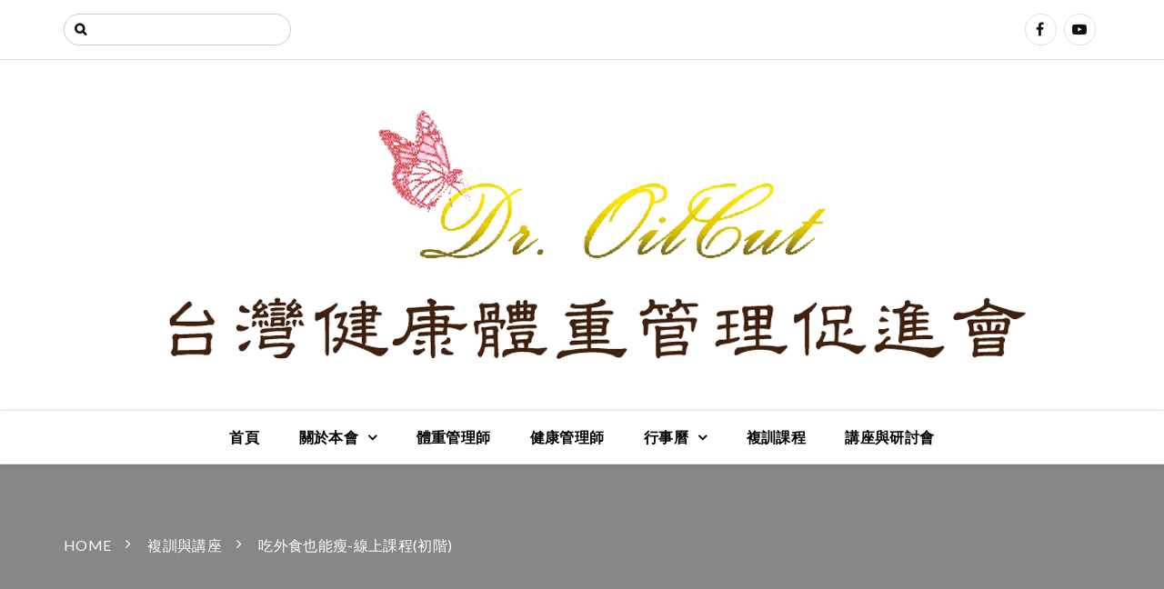

--- FILE ---
content_type: text/html; charset=UTF-8
request_url: https://oilcut.org/202201online/
body_size: 56739
content:
		<!doctype html>
		<html lang="zh-TW">
	 	<head>
		<meta charset="UTF-8">
		<meta name="viewport" content="width=device-width, initial-scale=1">
		<link rel="profile" href="http://gmpg.org/xfn/11">
		<meta name='robots' content='index, follow, max-image-preview:large, max-snippet:-1, max-video-preview:-1' />
	<style>img:is([sizes="auto" i], [sizes^="auto," i]) { contain-intrinsic-size: 3000px 1500px }</style>
	
	<!-- This site is optimized with the Yoast SEO plugin v26.1.1 - https://yoast.com/wordpress/plugins/seo/ -->
	<title>吃外食也能瘦-線上課程(初階) | 台灣健康體重管理促進會-專業醫療團隊</title>
	<link rel="canonical" href="https://oilcut.org/202201online/" />
	<meta property="og:locale" content="zh_TW" />
	<meta property="og:type" content="article" />
	<meta property="og:title" content="吃外食也能瘦-線上課程(初階) | 台灣健康體重管理促進會-專業醫療團隊" />
	<meta property="og:description" content="在體重管理的過程中，你是不是也有這些困擾" />
	<meta property="og:url" content="https://oilcut.org/202201online/" />
	<meta property="og:site_name" content="台灣健康體重管理促進會-專業醫療團隊" />
	<meta property="article:publisher" content="https://www.facebook.com/dr.oilcut" />
	<meta property="article:published_time" content="2025-05-02T23:11:00+00:00" />
	<meta property="article:modified_time" content="2025-07-22T04:00:02+00:00" />
	<meta property="og:image" content="https://oilcut.org/wp-content/uploads/2025/10/000-2.jpg" />
	<meta property="og:image:width" content="1636" />
	<meta property="og:image:height" content="917" />
	<meta property="og:image:type" content="image/jpeg" />
	<meta name="author" content="admin" />
	<meta name="twitter:card" content="summary_large_image" />
	<meta name="twitter:label1" content="作者:" />
	<meta name="twitter:data1" content="admin" />
	<meta name="twitter:label2" content="預估閱讀時間" />
	<meta name="twitter:data2" content="1 分鐘" />
	<script type="application/ld+json" class="yoast-schema-graph">{"@context":"https://schema.org","@graph":[{"@type":"Article","@id":"https://oilcut.org/202201online/#article","isPartOf":{"@id":"https://oilcut.org/202201online/"},"author":{"name":"admin","@id":"https://oilcut.org/#/schema/person/59415882cf0c4e90e90517ff05658e3a"},"headline":"吃外食也能瘦-線上課程(初階)","datePublished":"2025-05-02T23:11:00+00:00","dateModified":"2025-07-22T04:00:02+00:00","mainEntityOfPage":{"@id":"https://oilcut.org/202201online/"},"wordCount":11,"publisher":{"@id":"https://oilcut.org/#organization"},"articleSection":["複訓與講座"],"inLanguage":"zh-TW"},{"@type":"WebPage","@id":"https://oilcut.org/202201online/","url":"https://oilcut.org/202201online/","name":"吃外食也能瘦-線上課程(初階) | 台灣健康體重管理促進會-專業醫療團隊","isPartOf":{"@id":"https://oilcut.org/#website"},"datePublished":"2025-05-02T23:11:00+00:00","dateModified":"2025-07-22T04:00:02+00:00","breadcrumb":{"@id":"https://oilcut.org/202201online/#breadcrumb"},"inLanguage":"zh-TW","potentialAction":[{"@type":"ReadAction","target":["https://oilcut.org/202201online/"]}]},{"@type":"WebSite","@id":"https://oilcut.org/#website","url":"https://oilcut.org/","name":"台灣健康體重管理促進會-專業醫療團隊","description":"減重權威蔡明憲醫師/教授,體重管理師,健康管理師,觀光醫療,健康講座,企業講座等課程與健康產業異業結盟","publisher":{"@id":"https://oilcut.org/#organization"},"alternateName":"台灣健康體重管理促進會","potentialAction":[{"@type":"SearchAction","target":{"@type":"EntryPoint","urlTemplate":"https://oilcut.org/?s={search_term_string}"},"query-input":{"@type":"PropertyValueSpecification","valueRequired":true,"valueName":"search_term_string"}}],"inLanguage":"zh-TW"},{"@type":"Organization","@id":"https://oilcut.org/#organization","name":"台灣健康體重管理促進會-專業醫療團隊","url":"https://oilcut.org/","logo":{"@type":"ImageObject","inLanguage":"zh-TW","@id":"https://oilcut.org/#/schema/logo/image/","url":"https://oilcut.org/wp-content/uploads/2018/08/cropped-000封面.png","contentUrl":"https://oilcut.org/wp-content/uploads/2018/08/cropped-000封面.png","width":1000,"height":325,"caption":"台灣健康體重管理促進會-專業醫療團隊"},"image":{"@id":"https://oilcut.org/#/schema/logo/image/"},"sameAs":["https://www.facebook.com/dr.oilcut"]},{"@type":"Person","@id":"https://oilcut.org/#/schema/person/59415882cf0c4e90e90517ff05658e3a","name":"admin","url":"https://oilcut.org/author/jf1x05yp/"}]}</script>
	<!-- / Yoast SEO plugin. -->


<link rel='dns-prefetch' href='//fonts.googleapis.com' />
<link rel='dns-prefetch' href='//www.googletagmanager.com' />
<link rel="alternate" type="application/rss+xml" title="訂閱《台灣健康體重管理促進會-專業醫療團隊》&raquo; 資訊提供" href="https://oilcut.org/feed/" />
<link rel="alternate" type="application/rss+xml" title="訂閱《台灣健康體重管理促進會-專業醫療團隊》&raquo; 留言的資訊提供" href="https://oilcut.org/comments/feed/" />
<script type="text/javascript">
/* <![CDATA[ */
window._wpemojiSettings = {"baseUrl":"https:\/\/s.w.org\/images\/core\/emoji\/16.0.1\/72x72\/","ext":".png","svgUrl":"https:\/\/s.w.org\/images\/core\/emoji\/16.0.1\/svg\/","svgExt":".svg","source":{"concatemoji":"https:\/\/oilcut.org\/wp-includes\/js\/wp-emoji-release.min.js?ver=6.8.3"}};
/*! This file is auto-generated */
!function(s,n){var o,i,e;function c(e){try{var t={supportTests:e,timestamp:(new Date).valueOf()};sessionStorage.setItem(o,JSON.stringify(t))}catch(e){}}function p(e,t,n){e.clearRect(0,0,e.canvas.width,e.canvas.height),e.fillText(t,0,0);var t=new Uint32Array(e.getImageData(0,0,e.canvas.width,e.canvas.height).data),a=(e.clearRect(0,0,e.canvas.width,e.canvas.height),e.fillText(n,0,0),new Uint32Array(e.getImageData(0,0,e.canvas.width,e.canvas.height).data));return t.every(function(e,t){return e===a[t]})}function u(e,t){e.clearRect(0,0,e.canvas.width,e.canvas.height),e.fillText(t,0,0);for(var n=e.getImageData(16,16,1,1),a=0;a<n.data.length;a++)if(0!==n.data[a])return!1;return!0}function f(e,t,n,a){switch(t){case"flag":return n(e,"\ud83c\udff3\ufe0f\u200d\u26a7\ufe0f","\ud83c\udff3\ufe0f\u200b\u26a7\ufe0f")?!1:!n(e,"\ud83c\udde8\ud83c\uddf6","\ud83c\udde8\u200b\ud83c\uddf6")&&!n(e,"\ud83c\udff4\udb40\udc67\udb40\udc62\udb40\udc65\udb40\udc6e\udb40\udc67\udb40\udc7f","\ud83c\udff4\u200b\udb40\udc67\u200b\udb40\udc62\u200b\udb40\udc65\u200b\udb40\udc6e\u200b\udb40\udc67\u200b\udb40\udc7f");case"emoji":return!a(e,"\ud83e\udedf")}return!1}function g(e,t,n,a){var r="undefined"!=typeof WorkerGlobalScope&&self instanceof WorkerGlobalScope?new OffscreenCanvas(300,150):s.createElement("canvas"),o=r.getContext("2d",{willReadFrequently:!0}),i=(o.textBaseline="top",o.font="600 32px Arial",{});return e.forEach(function(e){i[e]=t(o,e,n,a)}),i}function t(e){var t=s.createElement("script");t.src=e,t.defer=!0,s.head.appendChild(t)}"undefined"!=typeof Promise&&(o="wpEmojiSettingsSupports",i=["flag","emoji"],n.supports={everything:!0,everythingExceptFlag:!0},e=new Promise(function(e){s.addEventListener("DOMContentLoaded",e,{once:!0})}),new Promise(function(t){var n=function(){try{var e=JSON.parse(sessionStorage.getItem(o));if("object"==typeof e&&"number"==typeof e.timestamp&&(new Date).valueOf()<e.timestamp+604800&&"object"==typeof e.supportTests)return e.supportTests}catch(e){}return null}();if(!n){if("undefined"!=typeof Worker&&"undefined"!=typeof OffscreenCanvas&&"undefined"!=typeof URL&&URL.createObjectURL&&"undefined"!=typeof Blob)try{var e="postMessage("+g.toString()+"("+[JSON.stringify(i),f.toString(),p.toString(),u.toString()].join(",")+"));",a=new Blob([e],{type:"text/javascript"}),r=new Worker(URL.createObjectURL(a),{name:"wpTestEmojiSupports"});return void(r.onmessage=function(e){c(n=e.data),r.terminate(),t(n)})}catch(e){}c(n=g(i,f,p,u))}t(n)}).then(function(e){for(var t in e)n.supports[t]=e[t],n.supports.everything=n.supports.everything&&n.supports[t],"flag"!==t&&(n.supports.everythingExceptFlag=n.supports.everythingExceptFlag&&n.supports[t]);n.supports.everythingExceptFlag=n.supports.everythingExceptFlag&&!n.supports.flag,n.DOMReady=!1,n.readyCallback=function(){n.DOMReady=!0}}).then(function(){return e}).then(function(){var e;n.supports.everything||(n.readyCallback(),(e=n.source||{}).concatemoji?t(e.concatemoji):e.wpemoji&&e.twemoji&&(t(e.twemoji),t(e.wpemoji)))}))}((window,document),window._wpemojiSettings);
/* ]]> */
</script>
<style id='wp-emoji-styles-inline-css' type='text/css'>

	img.wp-smiley, img.emoji {
		display: inline !important;
		border: none !important;
		box-shadow: none !important;
		height: 1em !important;
		width: 1em !important;
		margin: 0 0.07em !important;
		vertical-align: -0.1em !important;
		background: none !important;
		padding: 0 !important;
	}
</style>
<link rel='stylesheet' id='wp-block-library-css' href='https://oilcut.org/wp-includes/css/dist/block-library/style.min.css?ver=6.8.3' type='text/css' media='all' />
<style id='classic-theme-styles-inline-css' type='text/css'>
/*! This file is auto-generated */
.wp-block-button__link{color:#fff;background-color:#32373c;border-radius:9999px;box-shadow:none;text-decoration:none;padding:calc(.667em + 2px) calc(1.333em + 2px);font-size:1.125em}.wp-block-file__button{background:#32373c;color:#fff;text-decoration:none}
</style>
<style id='global-styles-inline-css' type='text/css'>
:root{--wp--preset--aspect-ratio--square: 1;--wp--preset--aspect-ratio--4-3: 4/3;--wp--preset--aspect-ratio--3-4: 3/4;--wp--preset--aspect-ratio--3-2: 3/2;--wp--preset--aspect-ratio--2-3: 2/3;--wp--preset--aspect-ratio--16-9: 16/9;--wp--preset--aspect-ratio--9-16: 9/16;--wp--preset--color--black: #000000;--wp--preset--color--cyan-bluish-gray: #abb8c3;--wp--preset--color--white: #ffffff;--wp--preset--color--pale-pink: #f78da7;--wp--preset--color--vivid-red: #cf2e2e;--wp--preset--color--luminous-vivid-orange: #ff6900;--wp--preset--color--luminous-vivid-amber: #fcb900;--wp--preset--color--light-green-cyan: #7bdcb5;--wp--preset--color--vivid-green-cyan: #00d084;--wp--preset--color--pale-cyan-blue: #8ed1fc;--wp--preset--color--vivid-cyan-blue: #0693e3;--wp--preset--color--vivid-purple: #9b51e0;--wp--preset--gradient--vivid-cyan-blue-to-vivid-purple: linear-gradient(135deg,rgba(6,147,227,1) 0%,rgb(155,81,224) 100%);--wp--preset--gradient--light-green-cyan-to-vivid-green-cyan: linear-gradient(135deg,rgb(122,220,180) 0%,rgb(0,208,130) 100%);--wp--preset--gradient--luminous-vivid-amber-to-luminous-vivid-orange: linear-gradient(135deg,rgba(252,185,0,1) 0%,rgba(255,105,0,1) 100%);--wp--preset--gradient--luminous-vivid-orange-to-vivid-red: linear-gradient(135deg,rgba(255,105,0,1) 0%,rgb(207,46,46) 100%);--wp--preset--gradient--very-light-gray-to-cyan-bluish-gray: linear-gradient(135deg,rgb(238,238,238) 0%,rgb(169,184,195) 100%);--wp--preset--gradient--cool-to-warm-spectrum: linear-gradient(135deg,rgb(74,234,220) 0%,rgb(151,120,209) 20%,rgb(207,42,186) 40%,rgb(238,44,130) 60%,rgb(251,105,98) 80%,rgb(254,248,76) 100%);--wp--preset--gradient--blush-light-purple: linear-gradient(135deg,rgb(255,206,236) 0%,rgb(152,150,240) 100%);--wp--preset--gradient--blush-bordeaux: linear-gradient(135deg,rgb(254,205,165) 0%,rgb(254,45,45) 50%,rgb(107,0,62) 100%);--wp--preset--gradient--luminous-dusk: linear-gradient(135deg,rgb(255,203,112) 0%,rgb(199,81,192) 50%,rgb(65,88,208) 100%);--wp--preset--gradient--pale-ocean: linear-gradient(135deg,rgb(255,245,203) 0%,rgb(182,227,212) 50%,rgb(51,167,181) 100%);--wp--preset--gradient--electric-grass: linear-gradient(135deg,rgb(202,248,128) 0%,rgb(113,206,126) 100%);--wp--preset--gradient--midnight: linear-gradient(135deg,rgb(2,3,129) 0%,rgb(40,116,252) 100%);--wp--preset--font-size--small: 13px;--wp--preset--font-size--medium: 20px;--wp--preset--font-size--large: 36px;--wp--preset--font-size--x-large: 42px;--wp--preset--spacing--20: 0.44rem;--wp--preset--spacing--30: 0.67rem;--wp--preset--spacing--40: 1rem;--wp--preset--spacing--50: 1.5rem;--wp--preset--spacing--60: 2.25rem;--wp--preset--spacing--70: 3.38rem;--wp--preset--spacing--80: 5.06rem;--wp--preset--shadow--natural: 6px 6px 9px rgba(0, 0, 0, 0.2);--wp--preset--shadow--deep: 12px 12px 50px rgba(0, 0, 0, 0.4);--wp--preset--shadow--sharp: 6px 6px 0px rgba(0, 0, 0, 0.2);--wp--preset--shadow--outlined: 6px 6px 0px -3px rgba(255, 255, 255, 1), 6px 6px rgba(0, 0, 0, 1);--wp--preset--shadow--crisp: 6px 6px 0px rgba(0, 0, 0, 1);}:where(.is-layout-flex){gap: 0.5em;}:where(.is-layout-grid){gap: 0.5em;}body .is-layout-flex{display: flex;}.is-layout-flex{flex-wrap: wrap;align-items: center;}.is-layout-flex > :is(*, div){margin: 0;}body .is-layout-grid{display: grid;}.is-layout-grid > :is(*, div){margin: 0;}:where(.wp-block-columns.is-layout-flex){gap: 2em;}:where(.wp-block-columns.is-layout-grid){gap: 2em;}:where(.wp-block-post-template.is-layout-flex){gap: 1.25em;}:where(.wp-block-post-template.is-layout-grid){gap: 1.25em;}.has-black-color{color: var(--wp--preset--color--black) !important;}.has-cyan-bluish-gray-color{color: var(--wp--preset--color--cyan-bluish-gray) !important;}.has-white-color{color: var(--wp--preset--color--white) !important;}.has-pale-pink-color{color: var(--wp--preset--color--pale-pink) !important;}.has-vivid-red-color{color: var(--wp--preset--color--vivid-red) !important;}.has-luminous-vivid-orange-color{color: var(--wp--preset--color--luminous-vivid-orange) !important;}.has-luminous-vivid-amber-color{color: var(--wp--preset--color--luminous-vivid-amber) !important;}.has-light-green-cyan-color{color: var(--wp--preset--color--light-green-cyan) !important;}.has-vivid-green-cyan-color{color: var(--wp--preset--color--vivid-green-cyan) !important;}.has-pale-cyan-blue-color{color: var(--wp--preset--color--pale-cyan-blue) !important;}.has-vivid-cyan-blue-color{color: var(--wp--preset--color--vivid-cyan-blue) !important;}.has-vivid-purple-color{color: var(--wp--preset--color--vivid-purple) !important;}.has-black-background-color{background-color: var(--wp--preset--color--black) !important;}.has-cyan-bluish-gray-background-color{background-color: var(--wp--preset--color--cyan-bluish-gray) !important;}.has-white-background-color{background-color: var(--wp--preset--color--white) !important;}.has-pale-pink-background-color{background-color: var(--wp--preset--color--pale-pink) !important;}.has-vivid-red-background-color{background-color: var(--wp--preset--color--vivid-red) !important;}.has-luminous-vivid-orange-background-color{background-color: var(--wp--preset--color--luminous-vivid-orange) !important;}.has-luminous-vivid-amber-background-color{background-color: var(--wp--preset--color--luminous-vivid-amber) !important;}.has-light-green-cyan-background-color{background-color: var(--wp--preset--color--light-green-cyan) !important;}.has-vivid-green-cyan-background-color{background-color: var(--wp--preset--color--vivid-green-cyan) !important;}.has-pale-cyan-blue-background-color{background-color: var(--wp--preset--color--pale-cyan-blue) !important;}.has-vivid-cyan-blue-background-color{background-color: var(--wp--preset--color--vivid-cyan-blue) !important;}.has-vivid-purple-background-color{background-color: var(--wp--preset--color--vivid-purple) !important;}.has-black-border-color{border-color: var(--wp--preset--color--black) !important;}.has-cyan-bluish-gray-border-color{border-color: var(--wp--preset--color--cyan-bluish-gray) !important;}.has-white-border-color{border-color: var(--wp--preset--color--white) !important;}.has-pale-pink-border-color{border-color: var(--wp--preset--color--pale-pink) !important;}.has-vivid-red-border-color{border-color: var(--wp--preset--color--vivid-red) !important;}.has-luminous-vivid-orange-border-color{border-color: var(--wp--preset--color--luminous-vivid-orange) !important;}.has-luminous-vivid-amber-border-color{border-color: var(--wp--preset--color--luminous-vivid-amber) !important;}.has-light-green-cyan-border-color{border-color: var(--wp--preset--color--light-green-cyan) !important;}.has-vivid-green-cyan-border-color{border-color: var(--wp--preset--color--vivid-green-cyan) !important;}.has-pale-cyan-blue-border-color{border-color: var(--wp--preset--color--pale-cyan-blue) !important;}.has-vivid-cyan-blue-border-color{border-color: var(--wp--preset--color--vivid-cyan-blue) !important;}.has-vivid-purple-border-color{border-color: var(--wp--preset--color--vivid-purple) !important;}.has-vivid-cyan-blue-to-vivid-purple-gradient-background{background: var(--wp--preset--gradient--vivid-cyan-blue-to-vivid-purple) !important;}.has-light-green-cyan-to-vivid-green-cyan-gradient-background{background: var(--wp--preset--gradient--light-green-cyan-to-vivid-green-cyan) !important;}.has-luminous-vivid-amber-to-luminous-vivid-orange-gradient-background{background: var(--wp--preset--gradient--luminous-vivid-amber-to-luminous-vivid-orange) !important;}.has-luminous-vivid-orange-to-vivid-red-gradient-background{background: var(--wp--preset--gradient--luminous-vivid-orange-to-vivid-red) !important;}.has-very-light-gray-to-cyan-bluish-gray-gradient-background{background: var(--wp--preset--gradient--very-light-gray-to-cyan-bluish-gray) !important;}.has-cool-to-warm-spectrum-gradient-background{background: var(--wp--preset--gradient--cool-to-warm-spectrum) !important;}.has-blush-light-purple-gradient-background{background: var(--wp--preset--gradient--blush-light-purple) !important;}.has-blush-bordeaux-gradient-background{background: var(--wp--preset--gradient--blush-bordeaux) !important;}.has-luminous-dusk-gradient-background{background: var(--wp--preset--gradient--luminous-dusk) !important;}.has-pale-ocean-gradient-background{background: var(--wp--preset--gradient--pale-ocean) !important;}.has-electric-grass-gradient-background{background: var(--wp--preset--gradient--electric-grass) !important;}.has-midnight-gradient-background{background: var(--wp--preset--gradient--midnight) !important;}.has-small-font-size{font-size: var(--wp--preset--font-size--small) !important;}.has-medium-font-size{font-size: var(--wp--preset--font-size--medium) !important;}.has-large-font-size{font-size: var(--wp--preset--font-size--large) !important;}.has-x-large-font-size{font-size: var(--wp--preset--font-size--x-large) !important;}
:where(.wp-block-post-template.is-layout-flex){gap: 1.25em;}:where(.wp-block-post-template.is-layout-grid){gap: 1.25em;}
:where(.wp-block-columns.is-layout-flex){gap: 2em;}:where(.wp-block-columns.is-layout-grid){gap: 2em;}
:root :where(.wp-block-pullquote){font-size: 1.5em;line-height: 1.6;}
</style>
<link rel='stylesheet' id='contact-form-7-css' href='https://oilcut.org/wp-content/plugins/contact-form-7/includes/css/styles.css?ver=6.1.2' type='text/css' media='all' />
<link rel='stylesheet' id='optimistic-blog-lite-style-css' href='https://oilcut.org/wp-content/themes/optimistic-blog-lite/style.css?ver=6.8.3' type='text/css' media='all' />
<link rel='stylesheet' id='optimistic-blog-lite-fonts-css' href='https://fonts.googleapis.com/css?family=Vollkorn%3A400%2C400i%2C600%2C700%2C700i%2C900%7CRuthie%7CLato%3A300%2C400%2C700%7CSpectral+SC%3A400%2C600%2C700&#038;subset=latin%2Clatin-ext&#038;ver=6.8.3' type='text/css' media='all' />
<link rel='stylesheet' id='optimistic-blog-lite-custom-style-css' href='https://oilcut.org/wp-content/themes/optimistic-blog-lite/offshorethemes/assets/dist/css/main.min.css?ver=6.8.3' type='text/css' media='all' />
<script type="text/javascript" src="https://oilcut.org/wp-includes/js/jquery/jquery.min.js?ver=3.7.1" id="jquery-core-js"></script>
<script type="text/javascript" src="https://oilcut.org/wp-includes/js/jquery/jquery-migrate.min.js?ver=3.4.1" id="jquery-migrate-js"></script>
<link rel="https://api.w.org/" href="https://oilcut.org/wp-json/" /><link rel="alternate" title="JSON" type="application/json" href="https://oilcut.org/wp-json/wp/v2/posts/1465" /><link rel="EditURI" type="application/rsd+xml" title="RSD" href="https://oilcut.org/xmlrpc.php?rsd" />
<meta name="generator" content="WordPress 6.8.3" />
<link rel='shortlink' href='https://oilcut.org/?p=1465' />
<link rel="alternate" title="oEmbed (JSON)" type="application/json+oembed" href="https://oilcut.org/wp-json/oembed/1.0/embed?url=https%3A%2F%2Foilcut.org%2F202201online%2F" />
<link rel="alternate" title="oEmbed (XML)" type="text/xml+oembed" href="https://oilcut.org/wp-json/oembed/1.0/embed?url=https%3A%2F%2Foilcut.org%2F202201online%2F&#038;format=xml" />

		<!-- GA Google Analytics @ https://m0n.co/ga -->
		<script async src="https://www.googletagmanager.com/gtag/js?id=G-WEBVPKE3JE"></script>
		<script>
			window.dataLayer = window.dataLayer || [];
			function gtag(){dataLayer.push(arguments);}
			gtag('js', new Date());
			gtag('config', 'G-WEBVPKE3JE');
		</script>

	<meta name="generator" content="Site Kit by Google 1.165.0" />		<style type="text/css">
					.site-title,
			.site-description {
				position: absolute;
				clip: rect(1px, 1px, 1px, 1px);
			}
				</style>
		
<!-- Google Tag Manager snippet added by Site Kit -->
<script type="text/javascript">
/* <![CDATA[ */

			( function( w, d, s, l, i ) {
				w[l] = w[l] || [];
				w[l].push( {'gtm.start': new Date().getTime(), event: 'gtm.js'} );
				var f = d.getElementsByTagName( s )[0],
					j = d.createElement( s ), dl = l != 'dataLayer' ? '&l=' + l : '';
				j.async = true;
				j.src = 'https://www.googletagmanager.com/gtm.js?id=' + i + dl;
				f.parentNode.insertBefore( j, f );
			} )( window, document, 'script', 'dataLayer', 'GTM-WKPGSBGD' );
			
/* ]]> */
</script>

<!-- End Google Tag Manager snippet added by Site Kit -->
<link rel="icon" href="https://oilcut.org/wp-content/uploads/2025/04/cropped-未命名-2-32x32.png" sizes="32x32" />
<link rel="icon" href="https://oilcut.org/wp-content/uploads/2025/04/cropped-未命名-2-192x192.png" sizes="192x192" />
<link rel="apple-touch-icon" href="https://oilcut.org/wp-content/uploads/2025/04/cropped-未命名-2-180x180.png" />
<meta name="msapplication-TileImage" content="https://oilcut.org/wp-content/uploads/2025/04/cropped-未命名-2-270x270.png" />
		<style type="text/css" id="wp-custom-css">
			/* 手機：全站關閉頁面標題/麵包屑/Hero 橫幅 */
@media (max-width: 767px) {
  .page-header,
  .entry-header,
  .page-title-wrap,
  .page-title,
  .breadcrumb,
  .breadcrumbs,
  .breadcrumb-area,
  #page-site-header,
  .inner-header,
  .header-banner,
  .hero,
  .hero-section,
  .title-bar,
  .archive-header,
  .site-subheader,
  .subheader,
  .header-inner {
    display: none !important;
    height: 0 !important;
    min-height: 0 !important;
    padding: 0 !important;
    margin: 0 !important;
    border: 0 !important;
  }
  /* 防止 ::before/::after 撐高 */
  .page-header::before, .page-header::after,
  .entry-header::before, .entry-header::after,
  .page-title-wrap::before, .page-title-wrap::after,
  .breadcrumb-area::before, .breadcrumb-area::after,
  .header-banner::before, .header-banner::after,
  .hero::before, .hero::after,
  .inner-header::before, .inner-header::after {
    content: none !important;
    display: none !important;
  }
  /* 把內容的上方空白收掉 */
  .site-content, #content, .content-area, main {
    margin-top: 0 !important;
    padding-top: 0 !important;
  }
}

/* 行動版選單切換按鈕（三條線精緻版） */
button[class*="menu"],
button[class*="toggle"],
a[class*="menu"],
a[class*="toggle"],
div[class*="menu-toggle"],
div[class*="navbar-toggle"],
[class*="hamburger"] {
  width: 18px !important;   /* 三條線的長度 */
  height: 14px !important;  /* 三條線的整體高度（控制間距） */
  position: relative !important;
  border: 0 !important;
  background:
    linear-gradient(currentColor, currentColor) left 0 top 0 / 100% 1.5px no-repeat,
    linear-gradient(currentColor, currentColor) left 0 center / 100% 1.5px no-repeat,
    linear-gradient(currentColor, currentColor) left 0 bottom / 100% 1.5px no-repeat !important;
  color: #333 !important;      /* 線條顏色，若導覽列是深色底改為 #fff */
  box-shadow: none !important;
}

/* 隱藏主題內建的 span 或 icon-bar，避免重疊 */
button[class*="menu"] span,
button[class*="toggle"] span,
a[class*="menu"] span,
a[class*="toggle"] span,
[class*="navbar-toggle"] .icon-bar,
[class*="menu-toggle"] .icon-bar {
  display: none !important;
}

/* 若主題用 SVG 當圖示，確保不干擾自製的線條 */
button[class*="menu"] svg,
button[class*="toggle"] svg,
a[class*="menu"] svg,
a[class*="toggle"] svg {
  display: none !important;
}

/* 讓按鈕在手機上層，確保可點擊 */
@media (max-width: 767px) {
  header button[class*="menu"],
  header button[class*="toggle"],
  header a[class*="menu"],
  header a[class*="toggle"] {
    z-index: 9999 !important;
  }
}
		</style>
			</head>
 	 		<body class="wp-singular post-template-default single single-post postid-1465 single-format-standard wp-custom-logo wp-theme-optimistic-blog-lite">
         		<!-- Google Tag Manager (noscript) snippet added by Site Kit -->
		<noscript>
			<iframe src="https://www.googletagmanager.com/ns.html?id=GTM-WKPGSBGD" height="0" width="0" style="display:none;visibility:hidden"></iframe>
		</noscript>
		<!-- End Google Tag Manager (noscript) snippet added by Site Kit -->
		 	    <header class="general-header header-layout-one">
        <div class="general-header-inner">
                                <div class="header-top-wrapper">
                        <div class="header-top-inner">
                            <div class="container">
                                <div class="row">
                                    <div class="col-sm-6 col-xs-12">
                                        <div class="top-search-form-container">
                                            <form role="search" method="get" class="search-form" action="https://oilcut.org/">
				<label>
					<span class="screen-reader-text">搜尋關鍵字:</span>
					<input type="search" class="search-field" placeholder="搜尋..." value="" name="s" />
				</label>
				<input type="submit" class="search-submit" value="搜尋" />
			</form>                                        </div>
                                    </div>
                                    <div class="col-sm-6 col-xs-12">
                                        <div class="social-networks">
                                            <ul class="social-links">
                                                                                                        <li>
                                                            <a href="https://www.facebook.com/dr.oilcut/"></a>
                                                        </li>
                                                                                                        <li>
                                                            <a href="https://www.youtube.com/@oilcut"></a>
                                                        </li>
                                                                                            </ul>
                                        </div>
                                    </div>
                                </div>
                            </div>
                        </div>
                    </div>
                        <div class="container">
                  
                    <div class="site-logo">
                        <a href="https://oilcut.org/" class="custom-logo-link" rel="home"><img width="1000" height="325" src="https://oilcut.org/wp-content/uploads/2018/08/cropped-000封面.png" class="custom-logo" alt="台灣健康體重管理促進會-專業醫療團隊" decoding="async" fetchpriority="high" srcset="https://oilcut.org/wp-content/uploads/2018/08/cropped-000封面.png 1000w, https://oilcut.org/wp-content/uploads/2018/08/cropped-000封面-300x98.png 300w, https://oilcut.org/wp-content/uploads/2018/08/cropped-000封面-768x250.png 768w" sizes="(max-width: 1000px) 100vw, 1000px" /></a>                    </div>
                            </div>
            <div class="main-nav-container clearfix">
                <div class="menu-container clearfix">
                    <nav id="site-navigation" class="main-navigation" role="navigation">
                        <div class="primary-menu-container"><ul id="primary-menu" class="primary-menu"><li id="menu-item-3657" class="menu-item menu-item-type-post_type menu-item-object-page menu-item-home menu-item-3657"><a href="https://oilcut.org/">首頁</a></li>
<li id="menu-item-3659" class="menu-item menu-item-type-taxonomy menu-item-object-category menu-item-has-children menu-item-3659"><a href="https://oilcut.org/category/%e9%97%9c%e6%96%bc%e6%9c%ac%e6%9c%83/">關於本會</a>
<ul class="sub-menu">
	<li id="menu-item-3752" class="menu-item menu-item-type-post_type menu-item-object-post menu-item-3752"><a href="https://oilcut.org/%e6%9c%ac%e6%9c%83%e7%b0%a1%e4%bb%8b/">本會簡介</a></li>
	<li id="menu-item-3751" class="menu-item menu-item-type-post_type menu-item-object-post menu-item-3751"><a href="https://oilcut.org/%e7%90%86%e4%ba%8b%e9%95%b7%e4%bb%8b%e7%b4%b9/">理事長介紹</a></li>
	<li id="menu-item-3750" class="menu-item menu-item-type-post_type menu-item-object-post menu-item-3750"><a href="https://oilcut.org/%e5%89%af%e7%90%86%e4%ba%8b%e9%95%b7%e4%bb%8b%e7%b4%b9/">副理事長介紹</a></li>
</ul>
</li>
<li id="menu-item-3661" class="menu-item menu-item-type-taxonomy menu-item-object-category menu-item-3661"><a href="https://oilcut.org/category/%e9%ab%94%e9%87%8d%e7%ae%a1%e7%90%86%e5%b8%ab%e8%ad%89%e7%85%a7%e7%8f%ad/">體重管理師</a></li>
<li id="menu-item-3667" class="menu-item menu-item-type-taxonomy menu-item-object-category menu-item-3667"><a href="https://oilcut.org/category/%e5%81%a5%e5%ba%b7%e7%ae%a1%e7%90%86%e5%b8%ab%e8%ad%89%e7%85%a7%e7%8f%ad/">健康管理師</a></li>
<li id="menu-item-3664" class="menu-item menu-item-type-post_type menu-item-object-post menu-item-has-children menu-item-3664"><a href="https://oilcut.org/calendar/">行事曆</a>
<ul class="sub-menu">
	<li id="menu-item-3663" class="menu-item menu-item-type-taxonomy menu-item-object-category menu-item-3663"><a href="https://oilcut.org/category/%e5%81%a5%e5%ba%b7%e8%b3%87%e8%a8%8a/">健康資訊</a></li>
</ul>
</li>
<li id="menu-item-3662" class="menu-item menu-item-type-taxonomy menu-item-object-category current-post-ancestor current-menu-parent current-post-parent menu-item-3662"><a href="https://oilcut.org/category/%e8%a4%87%e8%a8%93%e8%88%87%e8%ac%9b%e5%ba%a7/">複訓課程</a></li>
<li id="menu-item-3761" class="menu-item menu-item-type-taxonomy menu-item-object-category menu-item-3761"><a href="https://oilcut.org/category/%e7%a0%94%e8%a8%8e%e6%9c%83%e8%b3%87%e8%a8%8a/">講座與研討會</a></li>
</ul></div>                    </nav><!-- #site-navigation -->
                </div><!-- .menu-container.clearfix -->
            </div>
        </div>
    </header><div class="general-single-page-layout single-page-layout-one">
            <div class="breadcrumb-wrapper">

            <div class="breadcrumb" style="background:url()">
               <div class="container">
                <nav role="navigation" aria-label="Breadcrumbs" class="breadcrumbs" itemprop="breadcrumb"><ul class="trail-items breadcrumb-listing" itemscope itemtype="http://schema.org/BreadcrumbList"><meta name="numberOfItems" content="3" /><meta name="itemListOrder" content="Ascending" /><li itemprop="itemListElement" itemscope itemtype="http://schema.org/ListItem" class="trail-item trail-begin"><a href="https://oilcut.org" rel="home"><span itemprop="name">Home</span></a><meta itemprop="position" content="1" /></li><li itemprop="itemListElement" itemscope itemtype="http://schema.org/ListItem" class="trail-item"><a href="https://oilcut.org/category/%e8%a4%87%e8%a8%93%e8%88%87%e8%ac%9b%e5%ba%a7/"><span itemprop="name">複訓與講座</span></a><meta itemprop="position" content="2" /></li><li itemprop="itemListElement" itemscope itemtype="http://schema.org/ListItem" class="trail-item trail-end"><span itemprop="name">吃外食也能瘦-線上課程(初階)</span><meta itemprop="position" content="3" /></li></ul></nav>                </div>
                <div class="mask"></div>
            </div>
        </div>
        <div class="single-page-wrapper">
        <div class="single-page-inner">
            <div class="container">
                <div class="row">
                                        <div class="col-sm-8 col-xs-12 sticky_portion">
                        <div class="main-post-area-holder">
                        	<article class="single-page-details-holder wow fadeInUp">
	    <div class="post-image ">
            </div>
        <div class="single-page-other-information-holder">
                <div class="post-title">
            <h2>
                吃外食也能瘦-線上課程(初階)            </h2>
        </div>
      
        <div class="postmeta"><ul><li><i class="fa fa-user-circle" aria-hidden="true"></i> <span class="author vcard"><a class="url fn n" href="https://oilcut.org/author/jf1x05yp/">admin</a></span></a></li><li><i class="fa fa-clock-o" aria-hidden="true"></i> <a href="https://oilcut.org/202201online/" rel="bookmark"><time class="entry-date published" datetime="2025-05-02T23:11:00+00:00">2025-05-02</time><time class="updated" datetime="2025-07-22T04:00:02+00:00">2025-07-22</time></a></a></li><li><i class="fa fa-comments" aria-hidden="true"></i><span class="comments-link"><a href="https://oilcut.org/202201online/#respond">No Comment</a></span></a><//ul></div>       
        <div class="post-the-content">
            
<p><strong>在體重管理的過程中，你是不是也有這些困擾?<br>在外用餐時看著菜單，不知道要點哪一道?<br>想吃甜點、無法抗拒美食，想要美食也想要身材！<br>意志力是有限的資源！我們應該學會怎麼吃外食！享瘦又享受美食啊！</strong></p>



<figure class="wp-block-image size-large"><img decoding="async" width="1024" height="714" src="https://oilcut.org/wp-content/uploads/2021/12/封面-1024x714.png" alt="外食怎麼吃" class="wp-image-2012" srcset="https://oilcut.org/wp-content/uploads/2021/12/封面-1024x714.png 1024w, https://oilcut.org/wp-content/uploads/2021/12/封面-300x209.png 300w, https://oilcut.org/wp-content/uploads/2021/12/封面-768x536.png 768w, https://oilcut.org/wp-content/uploads/2021/12/封面.png 1055w" sizes="(max-width: 1024px) 100vw, 1024px" /></figure>



<p class="has-text-color has-vivid-red-color">這是一堂實用的外食課，適合本會丙級學員，但若已經上過乙級與甲級的外食課程，建議不需報名本堂，但若您真的很想再上一次初階班，可私line我們索取複訓的報名方式。 </p>



<p class="has-text-color has-vivid-red-color">講師：吳麗蓉營養師 </p>



<p class="has-text-color has-medium-font-size has-luminous-vivid-orange-color"><strong>180分鐘 你會學到</strong></p>



<p class="has-background has-very-light-gray-background-color"><strong>一、外食族的營養危機?</strong><br><br><strong>二、減肥不是要你節食，是擇食</strong><br><br><strong>三、外食地雷</strong><br> 自助餐、麵類、 便當 、 素食、飲料 <br><br><strong>四、認識六大類份量與營養素</strong><br><br><strong>五、嘴饞吃什麼不發胖、減重時期的甜點怎麼吃</strong><br><br> <strong>六、Q&amp;A時間</strong></p>



<hr class="wp-block-separator"/>



<p class="has-text-color has-medium-font-size has-luminous-vivid-orange-color"><strong>180分鐘之後，你還會得到</strong></p>



<p style="background-color:#f3ffc4" class="has-background has-medium-font-size">30天內不限時間地點，無限次免費觀看！ (時間無法配合直播課程，可看錄影回放) </p>



<p style="background-color:#fcd1fd" class="has-background has-medium-font-size">上課所有PDF檔案提供下載！不提供紙本講義喔!</p>



<hr class="wp-block-separator"/>



<p>線上上課日期：<br><br>114/7/22(二)+7/24(四)晚上8:00-9:30 共3小時<br>(備註：本課程<strong>不提供紙本講義</strong>，可下載後自行列印) </p>



<p>報名費用：<br><em><strong>3小時線上課+可看回放影片，報名費用為990元</strong></em></p>



<p class="has-text-color has-vivid-red-color"><em>7/5以前登入學員資料庫報名，可以899元報名繳費喔，名額有限！  (限本會學員)</em></p>



<div class="wp-block-button"><a class="wp-block-button__link has-background has-vivid-red-background-color" href="https://data.oilcut.org/">報名連結 (限本會丙級健康體重管理師以上學員) </a></div>



<p>相關疑問： 請加好友 <a rel="noreferrer noopener" aria-label="https://lin.ee/UrsdhpA (在新分頁中開啟)" href="https://lin.ee/UrsdhpA" target="_blank">https://lin.ee/UrsdhpA</a>   </p>



<p></p>
        </div>
            </div>
</article>
	<nav class="navigation post-navigation" aria-label="文章">
		<h2 class="screen-reader-text">文章導覽</h2>
		<div class="nav-links"><div class="nav-previous"><a href="https://oilcut.org/q-and-a/" rel="prev">證照班常見問題</a></div><div class="nav-next"><a href="https://oilcut.org/lecture202504/" rel="next">雲林縣警察局少年隊/少輔會講座</a></div></div>
	</nav>
                        </div>
                    </div>
                    
<div class="col-md-4 col-sm-12 col-xs-12 sticky_portion">

		<aside class="sidebar">
			<div class="sidebar-inner">
				<section id="text-7" class="widget widget_text wow fadeInUp"><div class="widget-content"><div class="widget-title"><h2>字號</h2></div>			<div class="textwidget"><p><span style="color: #ff0000;"><strong>內政部字號：</strong></span><span style="color: #ff0000;">●台內團字第 1061403537號</span></p>
<p><span style="color: #ff0000;"><strong>事業主管機關：衛生福利部 </strong>●字號：</span><span style="color: #ff0000;">衛授國字第 1060201818號</span></p>
<p>唯一提供免費線上複訓課程+實習計畫的體管師證照班。 <a href="https://oilcut.org/contact-email/"><span style="color: #ff0000;">【訂閱電子報】</span></a></p>
</div>
		</div></section><section id="media_image-13" class="widget widget_media_image wow fadeInUp"><div class="widget-content"><div class="widget-title"><h2>Line@加入好友</h2></div><a href="https://line.me/R/ti/p/%40hrn8410r" target="_blank"><img width="212" height="72" src="https://oilcut.org/wp-content/uploads/2018/10/zh-Hant.png" class="image wp-image-298  attachment-full size-full" alt="" style="max-width: 100%; height: auto;" decoding="async" loading="lazy" /></a></div></section>
		<section id="recent-posts-4" class="widget widget_recent_entries wow fadeInUp"><div class="widget-content">
		<div class="widget-title"><h2>近期文章</h2></div>
		<ul>
											<li>
					<a href="https://oilcut.org/weight-vs-health-manager/">如何判斷自己要先學習「體重管理師」還是「健康管理師」？</a>
									</li>
											<li>
					<a href="https://oilcut.org/3813-2/">健康管理師-傳統的課程 vs 專題研習認證：兩種進修路線的差別與選擇指南</a>
									</li>
											<li>
					<a href="https://oilcut.org/health-manager/">健康管理師證照課程簡介</a>
									</li>
											<li>
					<a href="https://oilcut.org/%e5%81%a5%e5%ba%b7%e7%ae%a1%e7%90%86%e5%b8%ab%e8%ad%89%e7%85%a7%e7%8f%ad/">初階健康管理師證照班－血糖與代謝研習認證(台北、台中與高雄報名中)</a>
									</li>
											<li>
					<a href="https://oilcut.org/chatgpt/">健康產業的Chatgpt社群行銷應用(台中實體課報名中)</a>
									</li>
											<li>
					<a href="https://oilcut.org/%e4%b9%99%e7%b4%9a%e5%81%a5%e5%ba%b7%e9%ab%94%e9%87%8d%e7%ae%a1%e7%90%86%e5%b8%ab/">乙級健康體重管理師(報名中)</a>
									</li>
											<li>
					<a href="https://oilcut.org/2022online2/">乙丙級健康體重管理師-線上班(報名中)</a>
									</li>
											<li>
					<a href="https://oilcut.org/lose-weight/">523易瘦體質養成班115/1/5開課(報名中)</a>
									</li>
											<li>
					<a href="https://oilcut.org/%e5%a6%82%e4%bd%95%e9%81%b8%e6%93%87%e5%b0%88%e6%a5%ad%e7%9a%84%e5%81%a5%e5%ba%b7%e9%ab%94%e9%87%8d%e7%ae%a1%e7%90%86%e5%b8%ab%e8%ad%89%e7%85%a7%e7%8f%ad%ef%bc%9f%e4%ba%94%e5%a4%a7%e5%bf%85%e7%9c%8b/">如何選擇專業的健康體重管理師證照班？五大必看關鍵！</a>
									</li>
											<li>
					<a href="https://oilcut.org/2024online/">穩定血糖、遠離肥胖3h線上課</a>
									</li>
					</ul>

		</div></section><section id="custom_html-15" class="widget_text widget widget_custom_html wow fadeInUp"><div class="widget_text widget-content"><div class="widget-title"><h2>本會課程介紹</h2></div><div class="textwidget custom-html-widget"><iframe width="560" height="315" src="https://www.youtube.com/embed/EYlk8HeJIlI?si=xuu6EPExKJVoa0dN" title="YouTube video player" frameborder="0" allow="accelerometer; autoplay; clipboard-write; encrypted-media; gyroscope; picture-in-picture; web-share" allowfullscreen></iframe></div></div></section><section id="media_image-29" class="widget widget_media_image wow fadeInUp"><div class="widget-content"><div class="widget-title"><h2>合格查詢平台</h2></div><a href="https://search.oilcut.org/" target="_blank"><img width="213" height="72" src="https://oilcut.org/wp-content/uploads/2023/06/網站小圖2_工作區域-1_0.png" class="image wp-image-1956  attachment-full size-full" alt="" style="max-width: 100%; height: auto;" title="合格查詢平台" decoding="async" loading="lazy" /></a></div></section><section id="media_image-28" class="widget widget_media_image wow fadeInUp"><div class="widget-content"><div class="widget-title"><h2>報名複訓課程</h2></div><a href="https://data.oilcut.org/login/" target="_blank"><img width="213" height="72" src="https://oilcut.org/wp-content/uploads/2023/06/網站小圖_工作區域-1_0.png" class="image wp-image-1955  attachment-full size-full" alt="" style="max-width: 100%; height: auto;" title="學員資料庫系統" decoding="async" loading="lazy" /></a></div></section><section id="media_image-32" class="widget widget_media_image wow fadeInUp"><div class="widget-content"><div class="widget-title"><h2>減重神隊友</h2></div><a href="https://qa.oilcut.org/" target="_blank"><img width="213" height="72" src="https://oilcut.org/wp-content/uploads/2023/12/網站小圖3_工作區域-1-1.png" class="image wp-image-2071  attachment-full size-full" alt="" style="max-width: 100%; height: auto;" title="減重神隊友" decoding="async" loading="lazy" /></a></div></section><section id="media_image-23" class="widget widget_media_image wow fadeInUp"><div class="widget-content"><div class="widget-title"><h2>FB追蹤按讚</h2></div><a href="https://www.facebook.com/dr.oilcut/" target="_blank"><img width="212" height="72" src="https://oilcut.org/wp-content/uploads/2019/10/fb.jpg" class="image wp-image-640  attachment-full size-full" alt="台灣健康體重管理促進會FB" style="max-width: 100%; height: auto;" decoding="async" loading="lazy" /></a></div></section><section id="custom_html-11" class="widget_text widget widget_custom_html wow fadeInUp"><div class="widget_text widget-content"><div class="widget-title"><h2>甲級健康體重管理師</h2></div><div class="textwidget custom-html-widget"><iframe width="560" height="315" src="https://www.youtube.com/embed/bFkums7WWsY?si=Jb3COmrU5ZF9GXG4" title="YouTube video player" frameborder="0" allow="accelerometer; autoplay; clipboard-write; encrypted-media; gyroscope; picture-in-picture; web-share" allowfullscreen></iframe>
</div></div></section><section id="custom_html-13" class="widget_text widget widget_custom_html wow fadeInUp"><div class="widget_text widget-content"><div class="widget-title"><h2>年代聚焦2.0節目</h2></div><div class="textwidget custom-html-widget"><iframe width="100%" height="315" src="https://www.youtube.com/embed/lFB0ZJX68II" frameborder="0" allow="accelerometer; autoplay; encrypted-media; gyroscope; picture-in-picture" allowfullscreen></iframe></div></div></section>			</div>
		</aside>

</div>
                </div>
            </div>
        </div>
    </div>
</div>

        <footer class="general-footer">
            <div class="footer-mask"></div>
            <div class="footer-inner">
                <div class="container">
                <div class="row">
                <div class="col-md-4"><div class="footer-block"><div id="text-3" class="widget footer-widget-content widget_text"><div class="widget-title"><h2>台內團字第 1061403537號</h2></div>			<div class="textwidget"><p>本會為依法設立、非以營利為目的之社會團體。</p>
<p>●內政部字號：</p>
<p>台內團字第 1061403537號</p>
<p>●事業主管機關為<strong>衛生福利部</strong></p>
<p>字號：衛授國字第 1060201818號</p>
<p>●歡迎加入本會個人會員：</p>
<p><a href="https://goo.gl/forms/nag7jBXMUbU7dKh03" target="_blank" rel="noopener">加入會員請填寫本表單</a></p>
<p>※歡迎洽詢企業會員入會方案(請填寫以上表單，將有專人與您聯絡或email : jenny@oilcut.org 丁紀薇0929-501292 )</p>
</div>
		</div></div></div><div class="col-md-4"><div class="footer-block"><div id="archives-5" class="widget footer-widget-content widget_archive"><div class="widget-title"><h2>彙整</h2></div>		<label class="screen-reader-text" for="archives-dropdown-5">彙整</label>
		<select id="archives-dropdown-5" name="archive-dropdown">
			
			<option value="">選取月份</option>
				<option value='https://oilcut.org/2025/11/'> 2025 年 11 月 </option>
	<option value='https://oilcut.org/2025/10/'> 2025 年 10 月 </option>
	<option value='https://oilcut.org/2025/09/'> 2025 年 9 月 </option>
	<option value='https://oilcut.org/2025/08/'> 2025 年 8 月 </option>
	<option value='https://oilcut.org/2025/07/'> 2025 年 7 月 </option>
	<option value='https://oilcut.org/2025/06/'> 2025 年 6 月 </option>
	<option value='https://oilcut.org/2025/05/'> 2025 年 5 月 </option>
	<option value='https://oilcut.org/2025/04/'> 2025 年 4 月 </option>
	<option value='https://oilcut.org/2025/03/'> 2025 年 3 月 </option>
	<option value='https://oilcut.org/2025/02/'> 2025 年 2 月 </option>
	<option value='https://oilcut.org/2025/01/'> 2025 年 1 月 </option>
	<option value='https://oilcut.org/2024/12/'> 2024 年 12 月 </option>
	<option value='https://oilcut.org/2024/11/'> 2024 年 11 月 </option>
	<option value='https://oilcut.org/2024/10/'> 2024 年 10 月 </option>
	<option value='https://oilcut.org/2024/09/'> 2024 年 9 月 </option>
	<option value='https://oilcut.org/2023/11/'> 2023 年 11 月 </option>
	<option value='https://oilcut.org/2022/09/'> 2022 年 9 月 </option>
	<option value='https://oilcut.org/2022/08/'> 2022 年 8 月 </option>
	<option value='https://oilcut.org/2022/07/'> 2022 年 7 月 </option>
	<option value='https://oilcut.org/2022/02/'> 2022 年 2 月 </option>
	<option value='https://oilcut.org/2022/01/'> 2022 年 1 月 </option>
	<option value='https://oilcut.org/2021/09/'> 2021 年 9 月 </option>
	<option value='https://oilcut.org/2021/03/'> 2021 年 3 月 </option>
	<option value='https://oilcut.org/2021/01/'> 2021 年 1 月 </option>
	<option value='https://oilcut.org/2020/12/'> 2020 年 12 月 </option>
	<option value='https://oilcut.org/2020/11/'> 2020 年 11 月 </option>
	<option value='https://oilcut.org/2020/09/'> 2020 年 9 月 </option>
	<option value='https://oilcut.org/2020/08/'> 2020 年 8 月 </option>
	<option value='https://oilcut.org/2020/06/'> 2020 年 6 月 </option>
	<option value='https://oilcut.org/2020/05/'> 2020 年 5 月 </option>
	<option value='https://oilcut.org/2020/02/'> 2020 年 2 月 </option>
	<option value='https://oilcut.org/2020/01/'> 2020 年 1 月 </option>
	<option value='https://oilcut.org/2019/12/'> 2019 年 12 月 </option>
	<option value='https://oilcut.org/2019/11/'> 2019 年 11 月 </option>
	<option value='https://oilcut.org/2019/10/'> 2019 年 10 月 </option>
	<option value='https://oilcut.org/2019/07/'> 2019 年 7 月 </option>
	<option value='https://oilcut.org/2019/06/'> 2019 年 6 月 </option>
	<option value='https://oilcut.org/2019/04/'> 2019 年 4 月 </option>
	<option value='https://oilcut.org/2019/03/'> 2019 年 3 月 </option>
	<option value='https://oilcut.org/2019/02/'> 2019 年 2 月 </option>
	<option value='https://oilcut.org/2019/01/'> 2019 年 1 月 </option>
	<option value='https://oilcut.org/2018/12/'> 2018 年 12 月 </option>
	<option value='https://oilcut.org/2018/11/'> 2018 年 11 月 </option>
	<option value='https://oilcut.org/2018/10/'> 2018 年 10 月 </option>
	<option value='https://oilcut.org/2018/09/'> 2018 年 9 月 </option>
	<option value='https://oilcut.org/2018/08/'> 2018 年 8 月 </option>
	<option value='https://oilcut.org/2018/03/'> 2018 年 3 月 </option>
	<option value='https://oilcut.org/2018/02/'> 2018 年 2 月 </option>

		</select>

			<script type="text/javascript">
/* <![CDATA[ */

(function() {
	var dropdown = document.getElementById( "archives-dropdown-5" );
	function onSelectChange() {
		if ( dropdown.options[ dropdown.selectedIndex ].value !== '' ) {
			document.location.href = this.options[ this.selectedIndex ].value;
		}
	}
	dropdown.onchange = onSelectChange;
})();

/* ]]> */
</script>
</div></div></div><div class="col-md-4"><div class="footer-block"><div id="categories-7" class="widget footer-widget-content widget_categories"><div class="widget-title"><h2>分類</h2></div><form action="https://oilcut.org" method="get"><label class="screen-reader-text" for="cat">分類</label><select  name='cat' id='cat' class='postform'>
	<option value='-1'>選取分類</option>
	<option class="level-0" value="35">健康管理師&nbsp;&nbsp;(6)</option>
	<option class="level-0" value="10">健康資訊&nbsp;&nbsp;(17)</option>
	<option class="level-0" value="6">研討會資訊&nbsp;&nbsp;(26)</option>
	<option class="level-0" value="9">聯絡我們&nbsp;&nbsp;(1)</option>
	<option class="level-0" value="7">複訓與講座&nbsp;&nbsp;(22)</option>
	<option class="level-0" value="1">關於本會&nbsp;&nbsp;(5)</option>
	<option class="level-0" value="8">體重管理師證照班&nbsp;&nbsp;(13)</option>
</select>
</form><script type="text/javascript">
/* <![CDATA[ */

(function() {
	var dropdown = document.getElementById( "cat" );
	function onCatChange() {
		if ( dropdown.options[ dropdown.selectedIndex ].value > 0 ) {
			dropdown.parentNode.submit();
		}
	}
	dropdown.onchange = onCatChange;
})();

/* ]]> */
</script>
</div></div></div><div class="col-md-4"><div class="footer-block"><div id="text-5" class="widget footer-widget-content widget_text">			<div class="textwidget"><p>&nbsp;</p>
<ul>
<li>無營養師或醫師執照者不得執行相關法令限制之工作。證照是學習證明，並非執照，呼籲學員遵守相關法規。</li>
<li>理事長蔡明憲教授與各講師之講座邀約演講，請洽丁紀薇0929-501292</li>
<li>●本會授權愛來吉企業社(統一編號99513707)<br />
辦理丙級與乙級健康體重管理師證照班課程。</li>
<li>本站由<a href="https://www.i-lucky.net" target="_blank" rel="noopener">愛來吉整合行銷</a>維護</li>
</ul>
<p>&nbsp;</p>
</div>
		</div></div></div><div class="col-md-4"><div class="footer-block"><div id="text-8" class="widget footer-widget-content widget_text">			<div class="textwidget"><p><a href="https://oilcut.org/contact-email/"><span style="color: #ff0000;">【訂閱電子報】</span></a></p>
</div>
		</div></div></div><div class="col-md-4"><div class="footer-block"><div id="search-2" class="widget footer-widget-content widget_search"><form role="search" method="get" class="search-form" action="https://oilcut.org/">
				<label>
					<span class="screen-reader-text">搜尋關鍵字:</span>
					<input type="search" class="search-field" placeholder="搜尋..." value="" name="s" />
				</label>
				<input type="submit" class="search-submit" value="搜尋" />
			</form></div></div></div>            </div><!-- .row -->
            <div class="copyright-and-nav-row">
                <div class="row">
                                                <div class="col-lg-6 col-md-6 col-sm-6 col-xs-12">
                                <div class="copyrights">
                                    <p>
                                    Copyright  &copy; 2025 台灣健康體重管理促進會-專業醫療團隊 - WordPress Theme : By <a href=" https://offshorethemes.com/ " rel="designer" target="_blank">Offshorethemes</a>                                    </p>
                                </div>
                                <!-- // copyrights -->
                            </div>
                    <div class="col-lg-6 col-md-6 col-sm-6 col-xs-12">
                                            </div>
                </div>
                <!-- // row -->
            </div>
                    </div>
                <!-- // container -->
            </div>
            <!-- // footer inner -->
        </footer>
    <script type="speculationrules">
{"prefetch":[{"source":"document","where":{"and":[{"href_matches":"\/*"},{"not":{"href_matches":["\/wp-*.php","\/wp-admin\/*","\/wp-content\/uploads\/*","\/wp-content\/*","\/wp-content\/plugins\/*","\/wp-content\/themes\/optimistic-blog-lite\/*","\/*\\?(.+)"]}},{"not":{"selector_matches":"a[rel~=\"nofollow\"]"}},{"not":{"selector_matches":".no-prefetch, .no-prefetch a"}}]},"eagerness":"conservative"}]}
</script>
<script type="text/javascript" src="https://oilcut.org/wp-includes/js/dist/hooks.min.js?ver=4d63a3d491d11ffd8ac6" id="wp-hooks-js"></script>
<script type="text/javascript" src="https://oilcut.org/wp-includes/js/dist/i18n.min.js?ver=5e580eb46a90c2b997e6" id="wp-i18n-js"></script>
<script type="text/javascript" id="wp-i18n-js-after">
/* <![CDATA[ */
wp.i18n.setLocaleData( { 'text direction\u0004ltr': [ 'ltr' ] } );
/* ]]> */
</script>
<script type="text/javascript" src="https://oilcut.org/wp-content/plugins/contact-form-7/includes/swv/js/index.js?ver=6.1.2" id="swv-js"></script>
<script type="text/javascript" id="contact-form-7-js-translations">
/* <![CDATA[ */
( function( domain, translations ) {
	var localeData = translations.locale_data[ domain ] || translations.locale_data.messages;
	localeData[""].domain = domain;
	wp.i18n.setLocaleData( localeData, domain );
} )( "contact-form-7", {"translation-revision-date":"2025-09-30 06:43:50+0000","generator":"GlotPress\/4.0.1","domain":"messages","locale_data":{"messages":{"":{"domain":"messages","plural-forms":"nplurals=1; plural=0;","lang":"zh_TW"},"This contact form is placed in the wrong place.":["\u9019\u4efd\u806f\u7d61\u8868\u55ae\u653e\u5728\u932f\u8aa4\u7684\u4f4d\u7f6e\u3002"],"Error:":["\u932f\u8aa4:"]}},"comment":{"reference":"includes\/js\/index.js"}} );
/* ]]> */
</script>
<script type="text/javascript" id="contact-form-7-js-before">
/* <![CDATA[ */
var wpcf7 = {
    "api": {
        "root": "https:\/\/oilcut.org\/wp-json\/",
        "namespace": "contact-form-7\/v1"
    }
};
/* ]]> */
</script>
<script type="text/javascript" src="https://oilcut.org/wp-content/plugins/contact-form-7/includes/js/index.js?ver=6.1.2" id="contact-form-7-js"></script>
<script type="text/javascript" src="https://oilcut.org/wp-content/themes/optimistic-blog-lite/js/navigation.js?ver=20151215" id="optimistic-blog-lite-navigation-js"></script>
<script type="text/javascript" src="https://oilcut.org/wp-content/themes/optimistic-blog-lite/js/skip-link-focus-fix.js?ver=20151215" id="optimistic-blog-lite-skip-link-focus-fix-js"></script>
<script type="text/javascript" src="https://oilcut.org/wp-content/themes/optimistic-blog-lite/offshorethemes/assets/dist/js/bundle.min.js?ver=20151215" id="optimistic-blog-lite-bundle-js"></script>
<script type="text/javascript" src="https://oilcut.org/wp-includes/js/imagesloaded.min.js?ver=5.0.0" id="imagesloaded-js"></script>
<script type="text/javascript" src="https://oilcut.org/wp-includes/js/masonry.min.js?ver=4.2.2" id="masonry-js"></script>
<script type="text/javascript" src="https://oilcut.org/wp-content/themes/optimistic-blog-lite/offshorethemes/assets/dist/js/custom.js?ver=20151215" id="optimistic-blog-lite-custom-js"></script>
            </body>
        </html>
    